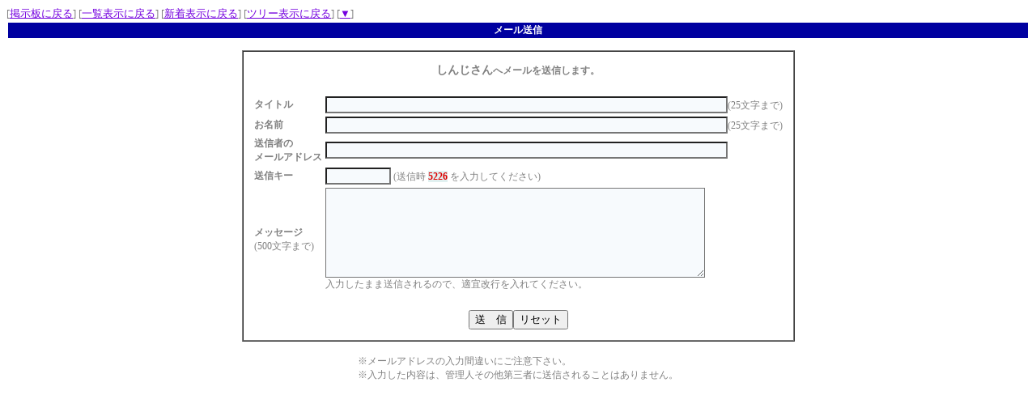

--- FILE ---
content_type: text/html
request_url: http://circle.kir.jp/bbs/yyregi.cgi?room=30&mode=urml&no=265
body_size: 3154
content:
<!DOCTYPE HTML PUBLIC "-//W3C//DTD HTML 4.01 Transitional//EN" "http://www.w3.org/TR/html4/loose.dtd">
<html lang="ja">
<head>
<META HTTP-EQUIV="Content-type" CONTENT="text/html; charset=Shift_JIS">
<META HTTP-EQUIV="Content-Style-Type" content="text/css">
<STYLE type="text/css">
<!--
A:hover { color:red; background-color:#ccff66; }
A:active { color:; background-color:#ffff66; }
tr { font-size: 12px; }
body { font-size: 13px; }
.n {
  font-family:Verdana,Helvetica,Arial;
}
.b {
  background-color:#F7FAFD;
  color:#000000;
  font-family:Verdana,Helvetica,Arial;
}
.f {
  background-color:#F7FAFD;
  color:#000000;
}
.hidden {
  display: none;
}
-->
</STYLE>
<title>【“西日本”SM体験・調教お誘い】</title>
</head>
<body bgcolor="#FFFFFF" text="#808080" link="#7401DF" vlink="#6E6E6E" alink="#F781F3">
<a name="top"></a>[<a href="./yybbs.cgi?room=30&amp;mode=std">掲示板に戻る</a>]&nbsp;[<a href="./yybbs.cgi?room=30&amp;mode=preview">一覧表示に戻る</a>]&nbsp;[<a href="./yybbs.cgi?room=30&amp;mode=sortnew">新着表示に戻る</a>]&nbsp;[<a href="./yybbs.cgi?room=30&amp;mode=tree">ツリー表示に戻る</a>]
[<a href="#bottom">▼</a>]
<table width='100%'><tr><th bgcolor="#0000A0">
<font color="#FFFFFF">メール送信</font>
</th></tr></table>
<P>
<form action="./yyregi.cgi" method="POST">
<input type="hidden" name="room" value="30">
<input type="hidden" name="6bAfGdqVycNZ6" value="1769362464">
<input type="hidden" name="6Qsp5Bvb" value="6bAfGdqVycNZ6">
<input type="hidden" name="mode" value="urml">
<input type="hidden" name="send" value="kakunin">
<input type="hidden" name="no" value="265">
<TABLE border="1" cellspacing="0" cellpadding="10" bgcolor="#FFFFFF" align="center"><TR><TD>
<table>
<tr>
  <th colspan="2"><span style="font-size:120%">しんじさん</span>へメールを送信します。</th>
</tr>
<tr><td colspan="2"><br></td></tr>
<tr>
  <td bgcolor=""><b>タイトル</b></td>
  <td><input type="text" size="60" name="mTitle" maxlength="50" class="f">(25文字まで)</td>
</tr>
<tr>
  <td bgcolor=""><b>お名前</b></td>
  <td><input type="text" size="60" name="myname" maxlength="50" class="f">(25文字まで)</td>
</tr>
<tr>
  <td bgcolor=""><b>送信者の<br>メールアドレス</b></td>
  <td><input type="text" size="60" name="mymail" class="f"></td>
</tr>
<tr><td bgcolor=""><b>送信キー</b></td>
<td><input type="text" name="regikey" size="8" style="ime-mode:inactive" class="f" value="">
<input type="hidden" name="strcrypt" value="DEJMBBMEenBeMuFnBdnBu">
(送信時 <b style='color: #dd0000; background-color:#E1F0F0;'>5226</b></font> を入力してください)</td></tr><tr>
  <td bgcolor=""><b>メッセージ</b><br>(500文字まで)</td>
  <td><textarea cols="56" rows="7" name="comment" wrap="soft" class="f"></textarea><br>入力したまま送信されるので、適宜改行を入れてください。</td>
</tr>
<tr><td colspan="2"><br></td></tr>
<tr>
  <td colspan="2" align="center"><input type=submit VALUE="送　信"><input type=reset value="リセット"></td>
</tr>
</form>
</table>
</TD></TR></TABLE>
<P><table align="center">
<tr><td>
※メールアドレスの入力間違いにご注意下さい。<br>
※入力した内容は、管理人その他第三者に送信されることはありません。
</td></tr>
</table>
</body>
</html>
